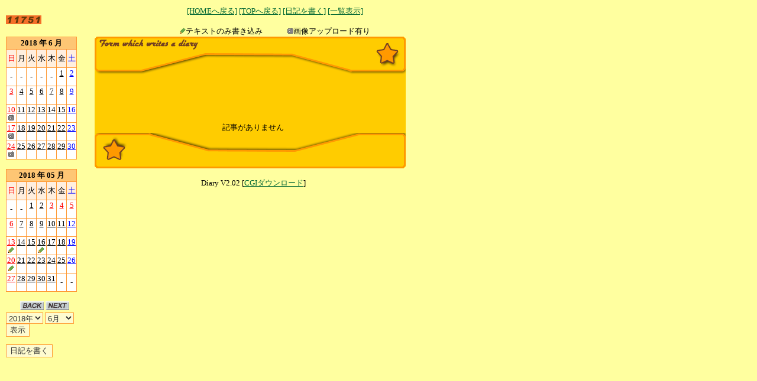

--- FILE ---
content_type: text/html
request_url: http://www7b.biglobe.ne.jp/~choufu-church/cgi-bin/diary/diary.cgi?mode=view&y=2018&m=6&d=21
body_size: 16065
content:
<html>
<head>
<meta http-equiv="Content-type" content="text/html; charset=Shift_JIS">
<SCRIPT language="JavaScript" src="./java.js"></SCRIPT>
<title>連絡用掲示板</title>
<link rel="stylesheet" href="./diary.css" type="text/css">
</head>
<body bgcolor="#ffff9f" text="#000000" link="#006633" alink="#006633" vlink="#006633">
<table border="0" cellpadding="0" cellspacing="0" width="800">
<tbody>
<tr>
<td width="80" valign="top">
<img src="./image/space.gif" width="0" height="0" alt="連絡用掲示板" border="0"><br><br>

<img src="./diary_counter.cgi">
</td>

<td width="30">
</td>

<td valign="bottom" align="center">
<a href="../../index.html" target="_top">[HOMEへ戻る]</a>
<a href="./diary.cgi">[TOPへ戻る]</a>
<a href="./diary.cgi?mode=regist">[日記を書く]</a>
<a href="./diary.cgi?mode=all">[一覧表示]</a><br><br>
<img src="./image/point2.gif" width="10" height="10" border="0">テキストのみ書き込み　　　
<img src="./image/point4.gif" width="10" height="10" border="0">画像アップロード有り
</td>

</tr>
</tbody>
</table>
<table border="0" cellpadding="0" cellspacing="0" width="800">
<tbody>
<tr>
<td width="80" valign="top">
<table width="80" cellspacing="0" cellpadding="0" bgcolor="#FF9933" border="0"><tr><th>
<table width="80" bgcolor="#FF9933" cellpadding="1" cellspacing="1" border="0">
<tr><td colspan="7" align="center" bgcolor="#fec674" height="20"><b>2018 年 6 月</b></td></tr><tr>
<td align="center" height="30" width="20" bgcolor="#ffefdf"><font color="#ff0000">日</font></td><td align="center" height="30" width="20" bgcolor="#ffefdf"><font color="#000000">月</font></td><td align="center" height="30" width="20" bgcolor="#ffefdf"><font color="#000000">火</font></td><td align="center" height="30" width="20" bgcolor="#ffefdf"><font color="#000000">水</font></td><td align="center" height="30" width="20" bgcolor="#ffefdf"><font color="#000000">木</font></td><td align="center" height="30" width="20" bgcolor="#ffefdf"><font color="#000000">金</font></td><td align="center" height="30" width="20" bgcolor="#ffefdf"><font color="#0000ff">土</font></td></tr>
<tr><td align="center" bgcolor="#ffffff" height="30" width="20"> - </td><td align="center" bgcolor="#ffffff" height="30" width="20"> - </td><td align="center" bgcolor="#ffffff" height="30" width="20"> - </td><td align="center" bgcolor="#ffffff" height="30" width="20"> - </td><td align="center" bgcolor="#ffffff" height="30" width="20"> - </td><td align="center" valign=top bgcolor="#ffffff" height="30" width="20"><a href="./diary.cgi?mode=view&y=2018&m=6&d=1"><font color="#000000">1</font></a><br>
</td><td align="center" valign=top bgcolor="#ffffff" height="30" width="20"><a href="./diary.cgi?mode=view&y=2018&m=6&d=2"><font color="#0000ff">2</font></a><br>
</td></tr>
<tr><td align="center" valign=top bgcolor="#ffffff" height="30" width="20"><a href="./diary.cgi?mode=view&y=2018&m=6&d=3"><font color="#ff0000">3</font></a><br>
</td><td align="center" valign=top bgcolor="#ffffff" height="30" width="20"><a href="./diary.cgi?mode=view&y=2018&m=6&d=4"><font color="#000000">4</font></a><br>
</td><td align="center" valign=top bgcolor="#ffffff" height="30" width="20"><a href="./diary.cgi?mode=view&y=2018&m=6&d=5"><font color="#000000">5</font></a><br>
</td><td align="center" valign=top bgcolor="#ffffff" height="30" width="20"><a href="./diary.cgi?mode=view&y=2018&m=6&d=6"><font color="#000000">6</font></a><br>
</td><td align="center" valign=top bgcolor="#ffffff" height="30" width="20"><a href="./diary.cgi?mode=view&y=2018&m=6&d=7"><font color="#000000">7</font></a><br>
</td><td align="center" valign=top bgcolor="#ffffff" height="30" width="20"><a href="./diary.cgi?mode=view&y=2018&m=6&d=8"><font color="#000000">8</font></a><br>
</td><td align="center" valign=top bgcolor="#ffffff" height="30" width="20"><a href="./diary.cgi?mode=view&y=2018&m=6&d=9"><font color="#0000ff">9</font></a><br>
</td></tr>
<tr><td align="center" valign=top bgcolor="#ffffff" height="30" width="20"><a href="./diary.cgi?mode=view&y=2018&m=6&d=10"><font color="#ff0000">10</font></a><br><img src="./image/point4.gif" width="10" height="10" border="0">
</td><td align="center" valign=top bgcolor="#ffffff" height="30" width="20"><a href="./diary.cgi?mode=view&y=2018&m=6&d=11"><font color="#000000">11</font></a><br>
</td><td align="center" valign=top bgcolor="#ffffff" height="30" width="20"><a href="./diary.cgi?mode=view&y=2018&m=6&d=12"><font color="#000000">12</font></a><br>
</td><td align="center" valign=top bgcolor="#ffffff" height="30" width="20"><a href="./diary.cgi?mode=view&y=2018&m=6&d=13"><font color="#000000">13</font></a><br>
</td><td align="center" valign=top bgcolor="#ffffff" height="30" width="20"><a href="./diary.cgi?mode=view&y=2018&m=6&d=14"><font color="#000000">14</font></a><br>
</td><td align="center" valign=top bgcolor="#ffffff" height="30" width="20"><a href="./diary.cgi?mode=view&y=2018&m=6&d=15"><font color="#000000">15</font></a><br>
</td><td align="center" valign=top bgcolor="#ffffff" height="30" width="20"><a href="./diary.cgi?mode=view&y=2018&m=6&d=16"><font color="#0000ff">16</font></a><br>
</td></tr>
<tr><td align="center" valign=top bgcolor="#ffffff" height="30" width="20"><a href="./diary.cgi?mode=view&y=2018&m=6&d=17"><font color="#ff0000">17</font></a><br><img src="./image/point4.gif" width="10" height="10" border="0">
</td><td align="center" valign=top bgcolor="#ffffff" height="30" width="20"><a href="./diary.cgi?mode=view&y=2018&m=6&d=18"><font color="#000000">18</font></a><br>
</td><td align="center" valign=top bgcolor="#ffffff" height="30" width="20"><a href="./diary.cgi?mode=view&y=2018&m=6&d=19"><font color="#000000">19</font></a><br>
</td><td align="center" valign=top bgcolor="#ffffff" height="30" width="20"><a href="./diary.cgi?mode=view&y=2018&m=6&d=20"><font color="#000000">20</font></a><br>
</td><td align="center" valign=top bgcolor="#ffffff" height="30" width="20"><a href="./diary.cgi?mode=view&y=2018&m=6&d=21"><font color="#000000">21</font></a><br>
</td><td align="center" valign=top bgcolor="#ffffff" height="30" width="20"><a href="./diary.cgi?mode=view&y=2018&m=6&d=22"><font color="#000000">22</font></a><br>
</td><td align="center" valign=top bgcolor="#ffffff" height="30" width="20"><a href="./diary.cgi?mode=view&y=2018&m=6&d=23"><font color="#0000ff">23</font></a><br>
</td></tr>
<tr><td align="center" valign=top bgcolor="#ffffff" height="30" width="20"><a href="./diary.cgi?mode=view&y=2018&m=6&d=24"><font color="#ff0000">24</font></a><br><img src="./image/point4.gif" width="10" height="10" border="0">
</td><td align="center" valign=top bgcolor="#ffffff" height="30" width="20"><a href="./diary.cgi?mode=view&y=2018&m=6&d=25"><font color="#000000">25</font></a><br>
</td><td align="center" valign=top bgcolor="#ffffff" height="30" width="20"><a href="./diary.cgi?mode=view&y=2018&m=6&d=26"><font color="#000000">26</font></a><br>
</td><td align="center" valign=top bgcolor="#ffffff" height="30" width="20"><a href="./diary.cgi?mode=view&y=2018&m=6&d=27"><font color="#000000">27</font></a><br>
</td><td align="center" valign=top bgcolor="#ffffff" height="30" width="20"><a href="./diary.cgi?mode=view&y=2018&m=6&d=28"><font color="#000000">28</font></a><br>
</td><td align="center" valign=top bgcolor="#ffffff" height="30" width="20"><a href="./diary.cgi?mode=view&y=2018&m=6&d=29"><font color="#000000">29</font></a><br>
</td><td align="center" valign=top bgcolor="#ffffff" height="30" width="20"><a href="./diary.cgi?mode=view&y=2018&m=6&d=30"><font color="#0000ff">30</font></a><br>
</td></tr>
</table></th></tr></table><br>
<table cellspacing="0" cellpadding="0" bgcolor="#FF9933" border="0"><tr><th>
<table width="80" bgcolor="#FF9933" cellpadding="1" cellspacing="1" border="0">
<tr><td colspan="7" align="center" bgcolor="#fec674" height="20"><b>2018 年 05 月</b></td></tr><tr>
<td align="center" height="30" width="20" bgcolor="#ffefdf"><font color="#ff0000">日</font></td><td align="center" height="30" width="20" bgcolor="#ffefdf"><font color="#000000">月</font></td><td align="center" height="30" width="20" bgcolor="#ffefdf"><font color="#000000">火</font></td><td align="center" height="30" width="20" bgcolor="#ffefdf"><font color="#000000">水</font></td><td align="center" height="30" width="20" bgcolor="#ffefdf"><font color="#000000">木</font></td><td align="center" height="30" width="20" bgcolor="#ffefdf"><font color="#000000">金</font></td><td align="center" height="30" width="20" bgcolor="#ffefdf"><font color="#0000ff">土</font></td></tr>
<tr><td align="center" bgcolor="#ffffff" height="30" width="20"> - </td><td align="center" bgcolor="#ffffff" height="30" width="20"> - </td><td align="center" valign=top bgcolor="#ffffff" height="30" width="20"><a href="./diary.cgi?mode=view&y=2018&m=05&d=1"><font color="#000000">1</font></a><br>
</td><td align="center" valign=top bgcolor="#ffffff" height="30" width="20"><a href="./diary.cgi?mode=view&y=2018&m=05&d=2"><font color="#000000">2</font></a><br>
</td><td align="center" valign=top bgcolor="#ffffff" height="30" width="20"><a href="./diary.cgi?mode=view&y=2018&m=05&d=3"><font color="#ff0000">3</font></a><br>
</td><td align="center" valign=top bgcolor="#ffffff" height="30" width="20"><a href="./diary.cgi?mode=view&y=2018&m=05&d=4"><font color="#ff0000">4</font></a><br>
</td><td align="center" valign=top bgcolor="#ffffff" height="30" width="20"><a href="./diary.cgi?mode=view&y=2018&m=05&d=5"><font color="#ff0000">5</font></a><br>
</td></tr>
<tr><td align="center" valign=top bgcolor="#ffffff" height="30" width="20"><a href="./diary.cgi?mode=view&y=2018&m=05&d=6"><font color="#ff0000">6</font></a><br>
</td><td align="center" valign=top bgcolor="#ffffff" height="30" width="20"><a href="./diary.cgi?mode=view&y=2018&m=05&d=7"><font color="#000000">7</font></a><br>
</td><td align="center" valign=top bgcolor="#ffffff" height="30" width="20"><a href="./diary.cgi?mode=view&y=2018&m=05&d=8"><font color="#000000">8</font></a><br>
</td><td align="center" valign=top bgcolor="#ffffff" height="30" width="20"><a href="./diary.cgi?mode=view&y=2018&m=05&d=9"><font color="#000000">9</font></a><br>
</td><td align="center" valign=top bgcolor="#ffffff" height="30" width="20"><a href="./diary.cgi?mode=view&y=2018&m=05&d=10"><font color="#000000">10</font></a><br>
</td><td align="center" valign=top bgcolor="#ffffff" height="30" width="20"><a href="./diary.cgi?mode=view&y=2018&m=05&d=11"><font color="#000000">11</font></a><br>
</td><td align="center" valign=top bgcolor="#ffffff" height="30" width="20"><a href="./diary.cgi?mode=view&y=2018&m=05&d=12"><font color="#0000ff">12</font></a><br>
</td></tr>
<tr><td align="center" valign=top bgcolor="#ffffff" height="30" width="20"><a href="./diary.cgi?mode=view&y=2018&m=05&d=13"><font color="#ff0000">13</font></a><br><img src="./image/point2.gif" width="10" height="10" border="0">
</td><td align="center" valign=top bgcolor="#ffffff" height="30" width="20"><a href="./diary.cgi?mode=view&y=2018&m=05&d=14"><font color="#000000">14</font></a><br>
</td><td align="center" valign=top bgcolor="#ffffff" height="30" width="20"><a href="./diary.cgi?mode=view&y=2018&m=05&d=15"><font color="#000000">15</font></a><br>
</td><td align="center" valign=top bgcolor="#ffffff" height="30" width="20"><a href="./diary.cgi?mode=view&y=2018&m=05&d=16"><font color="#000000">16</font></a><br><img src="./image/point2.gif" width="10" height="10" border="0">
</td><td align="center" valign=top bgcolor="#ffffff" height="30" width="20"><a href="./diary.cgi?mode=view&y=2018&m=05&d=17"><font color="#000000">17</font></a><br>
</td><td align="center" valign=top bgcolor="#ffffff" height="30" width="20"><a href="./diary.cgi?mode=view&y=2018&m=05&d=18"><font color="#000000">18</font></a><br>
</td><td align="center" valign=top bgcolor="#ffffff" height="30" width="20"><a href="./diary.cgi?mode=view&y=2018&m=05&d=19"><font color="#0000ff">19</font></a><br>
</td></tr>
<tr><td align="center" valign=top bgcolor="#ffffff" height="30" width="20"><a href="./diary.cgi?mode=view&y=2018&m=05&d=20"><font color="#ff0000">20</font></a><br><img src="./image/point2.gif" width="10" height="10" border="0">
</td><td align="center" valign=top bgcolor="#ffffff" height="30" width="20"><a href="./diary.cgi?mode=view&y=2018&m=05&d=21"><font color="#000000">21</font></a><br>
</td><td align="center" valign=top bgcolor="#ffffff" height="30" width="20"><a href="./diary.cgi?mode=view&y=2018&m=05&d=22"><font color="#000000">22</font></a><br>
</td><td align="center" valign=top bgcolor="#ffffff" height="30" width="20"><a href="./diary.cgi?mode=view&y=2018&m=05&d=23"><font color="#000000">23</font></a><br>
</td><td align="center" valign=top bgcolor="#ffffff" height="30" width="20"><a href="./diary.cgi?mode=view&y=2018&m=05&d=24"><font color="#000000">24</font></a><br>
</td><td align="center" valign=top bgcolor="#ffffff" height="30" width="20"><a href="./diary.cgi?mode=view&y=2018&m=05&d=25"><font color="#000000">25</font></a><br>
</td><td align="center" valign=top bgcolor="#ffffff" height="30" width="20"><a href="./diary.cgi?mode=view&y=2018&m=05&d=26"><font color="#0000ff">26</font></a><br>
</td></tr>
<tr><td align="center" valign=top bgcolor="#ffffff" height="30" width="20"><a href="./diary.cgi?mode=view&y=2018&m=05&d=27"><font color="#ff0000">27</font></a><br>
</td><td align="center" valign=top bgcolor="#ffffff" height="30" width="20"><a href="./diary.cgi?mode=view&y=2018&m=05&d=28"><font color="#000000">28</font></a><br>
</td><td align="center" valign=top bgcolor="#ffffff" height="30" width="20"><a href="./diary.cgi?mode=view&y=2018&m=05&d=29"><font color="#000000">29</font></a><br>
</td><td align="center" valign=top bgcolor="#ffffff" height="30" width="20"><a href="./diary.cgi?mode=view&y=2018&m=05&d=30"><font color="#000000">30</font></a><br>
</td><td align="center" valign=top bgcolor="#ffffff" height="30" width="20"><a href="./diary.cgi?mode=view&y=2018&m=05&d=31"><font color="#000000">31</font></a><br>
</td><td align=center bgcolor="#ffffff" height="30" width="20"> - </td><td align=center bgcolor="#ffffff" height="30" width="20"> - </td></tr>
</table></th></tr></table><br>
<div align="center">
<a href="./diary.cgi?mode=a_jamp&fyear=2018&fmonth=5"><img src="./image/back.gif" width="40" height="15" border="0"></a> 
<a href="./diary.cgi?mode=a_jamp&fyear=2018&fmonth=7"><img src="./image/next.gif" width="40" height="15" border="0"></a>
</div>
<form action="./diary.cgi" method="POST">
<input type="hidden" name="mode" value="b_jamp">
<select name="fyear" size="1">
<option value="2015">2015年</option>
<option value="2016">2016年</option>
<option value="2017">2017年</option>
<option value="2018" selected>2018年</option>
<option value="2019">2019年</option>
<option value="2020">2020年</option>
<option value="2021">2021年</option>
</select>

<select name="fmonth" size="1">
<option value="1">1月</option>
<option value="2">2月</option>
<option value="3">3月</option>
<option value="4">4月</option>
<option value="5">5月</option>
<option value="6" selected>6月</option>
<option value="7">7月</option>
<option value="8">8月</option>
<option value="9">9月</option>
<option value="10">10月</option>
<option value="11">11月</option>
<option value="12">12月</option>
</select> <input type="submit" value="表示">

</form>
<form action="./diary.cgi" method="POST">
<input type="hidden" name="mode" value="regist">
<input type="submit" value="日記を書く">
</form>
</td>
<td width="30">
</td>
<td valign="top">
<table cellspacing=0 cellpadding=0 border="0" width="526">
<tr>
<td background="./image/waku_t_1.gif" valign="top" height="65">
</td>
</tr>
<tr>
<td background="./image/waku_m_1.gif" valign="top" height="65">
<br><br><br>
<br><br><div align="center">記事がありません</div>
<tr>
<td background="./image/waku_b_1.gif" valign="top" height="60">
</td>
</tr>
<tr>
<td>
<br>
<div align="center">Diary V2.02 [<a href="http://www.cgi-down.com/" target="_top">CGIダウンロード</a>]</div>
</td>
</tr>
</table>
</td>
</tr>
</tbody>
</table>
</body></html>
